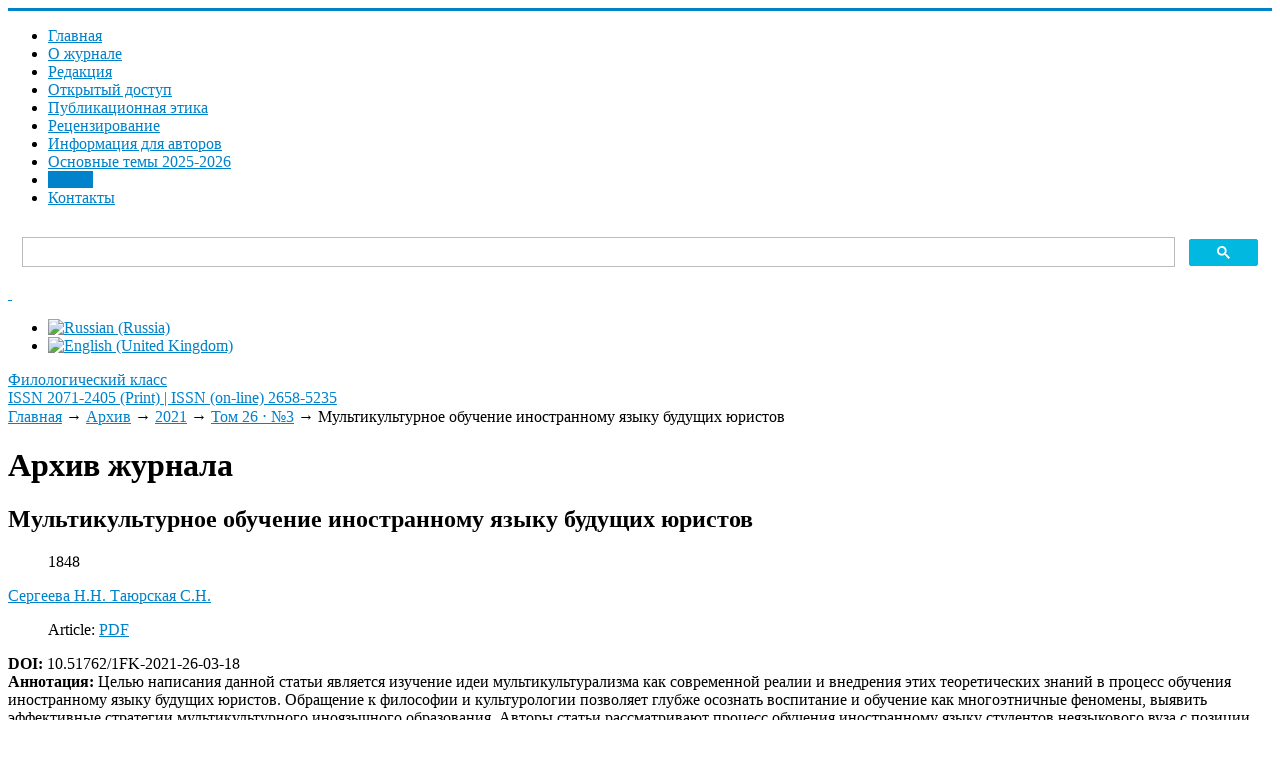

--- FILE ---
content_type: text/html; charset=utf-8
request_url: https://www.filclass.ru/archive/2021/tom-26-3/multikulturnoe-obuchenie-inostrannomu-yazyku-budushchikh-yuristov
body_size: 15862
content:
<!DOCTYPE html>
<html xmlns="https://www.w3.org/1999/xhtml" xml:lang="ru-ru" lang="ru-ru" dir="ltr">
<head>
	<meta name="viewport" content="width=device-width, initial-scale=1.0" />
	<meta charset="utf-8" />
	<base href="https://www.filclass.ru/archive/2021/tom-26-3/multikulturnoe-obuchenie-inostrannomu-yazyku-budushchikh-yuristov" />
	<meta name="description" content="Сайт журнала &quot;Филологический класс&quot;. ВАК, РИНЦ, WoS" />
	<meta name="generator" content="Philological Class" />
	<title>Мультикультурное обучение иностранному языку будущих юристов - Филологический класс</title>
	<link href="http://purl.org/dc/terms/" rel="schema.DCTERMS" />
	<link href="http://purl.org/dc/elements/1.1/" rel="schema.DC" />
	<link href="https://www.filclass.ru/archive/2021/tom-26-3/multikulturnoe-obuchenie-inostrannomu-yazyku-budushchikh-yuristov" rel="alternate" hreflang="ru-RU" />
	<link href="https://www.filclass.ru/en/archive/2021/vol-26-3/multikulturnoe-obuchenie-inostrannomu-yazyku-budushchikh-yuristov" rel="alternate" hreflang="en-GB" />
	<link href="/templates/responsivetemplate/favicon.ico" rel="shortcut icon" type="image/vnd.microsoft.icon" />
	<link href="https://www.filclass.ru/media/com_slogin/comslogin.min.css?v=4" rel="stylesheet" />
	<link href="/media/com_rstbox/css/engagebox.css?1e84a2af86db382fd57636a9c5ab6278" rel="stylesheet" />
	<link href="/plugins/system/jce/css/content.css?badb4208be409b1335b815dde676300e" rel="stylesheet" />
	<link href="/templates/responsivetemplate/css/template.css?20211014085706" rel="stylesheet" />
	<link href="/media/mod_languages/css/template.css?1e84a2af86db382fd57636a9c5ab6278" rel="stylesheet" />
	<style>
#scrollToTop {
	cursor: pointer;
	font-size: 0.9em;
	position: fixed;
	text-align: center;
	z-index: 9999;
	-webkit-transition: background-color 0.2s ease-in-out;
	-moz-transition: background-color 0.2s ease-in-out;
	-ms-transition: background-color 0.2s ease-in-out;
	-o-transition: background-color 0.2s ease-in-out;
	transition: background-color 0.2s ease-in-out;

	background: #20a7d0;
	color: #ffffff;
	border-radius: 0px;
	padding-left: 12px;
	padding-right: 12px;
	padding-top: 4px;
	padding-bottom: 4px;
	right: 20px; bottom: 20px;
}

#scrollToTop:hover {
	background: #0088cc;
	color: #ffffff;
}

#scrollToTop > img {
	display: block;
	margin: 0 auto;
}.eb-1 {
                --animation_duration: 400ms;

            }
        
		.eb-1 .eb-close:hover {
			color: rgba(140, 31, 21, 1) !important;
		}	
	.eb-2 {
                --animation_duration: 400ms;

            }
        
		.eb-2 .eb-close:hover {
			color: rgba(140, 31, 21, 1) !important;
		}	
	div.ias_trigger{text-align: center;margin: 15px 0;} 
		div.ias_trigger a {border: 1px solid #ccc;padding: 5px;border-radius: 5px;background: #f1f1f1;}
        .pagination {display:none !important;}
	</style>
	<script type="application/json" class="joomla-script-options new">{"csrf.token":"76a02a5bb47279d4b60bf874eec2532f","system.paths":{"root":"","base":""}}</script>
	<script src="/media/system/js/mootools-core.js?1e84a2af86db382fd57636a9c5ab6278"></script>
	<script src="/media/system/js/core.js?1e84a2af86db382fd57636a9c5ab6278"></script>
	<script src="/media/system/js/mootools-more.js?1e84a2af86db382fd57636a9c5ab6278"></script>
	<script src="/media/plg_system_sl_scrolltotop/js/scrolltotop_mt.js"></script>
	<script src="/media/jui/js/jquery.min.js?1e84a2af86db382fd57636a9c5ab6278"></script>
	<script src="/media/jui/js/jquery-noconflict.js?1e84a2af86db382fd57636a9c5ab6278"></script>
	<script src="/media/jui/js/jquery-migrate.min.js?1e84a2af86db382fd57636a9c5ab6278"></script>
	<script src="/plugins/content/djsuggester/assets/jquery.djsuggester.js" defer></script>
	<script src="/media/jui/js/bootstrap.min.js?1e84a2af86db382fd57636a9c5ab6278"></script>
	<script src="/media/system/js/caption.js?1e84a2af86db382fd57636a9c5ab6278"></script>
	<script src="https://www.filclass.ru/media/com_slogin/slogin.min.js?v=4"></script>
	<script src="/media/com_rstbox/js/vendor/velocity.js?1e84a2af86db382fd57636a9c5ab6278"></script>
	<script src="/media/com_rstbox/js/vendor/velocity.ui.js?1e84a2af86db382fd57636a9c5ab6278"></script>
	<script src="/media/com_rstbox/js/animations.js?1e84a2af86db382fd57636a9c5ab6278"></script>
	<script src="/media/com_rstbox/js/engagebox.js?1e84a2af86db382fd57636a9c5ab6278"></script>
	<script src="/templates/responsivetemplate/js/template.js"></script>
	<script src="/media/ajax_scroll/assets/jquery-ias.js"></script>
	<script>
document.addEvent('domready', function() {
	new Skyline_ScrollToTop({
		'image':		'/images/top.png',
		'text':			'',
		'title':		'',
		'className':	'scrollToTop',
		'duration':		500,
		'transition':	Fx.Transitions.linear
	});
});
			(function(){
				var cb = function() {
					var add = function(css, id) {
						if(document.getElementById(id)) return;
	
						var l = document.createElement('link'); l.rel = 'stylesheet'; l.id = id; l.href = css;
						var h = document.getElementsByTagName('head')[0]; h.appendChild(l);
					}
				add('/plugins/content/djsuggester/assets/animations.css', 'djsuggester_animations_css');
				add('/media/djextensions/css/animate.min.css', 'animate_min_css');
				add('/media/djextensions/css/animate.ext.css', 'animate_ext_css');
				};
				var raf = requestAnimationFrame || mozRequestAnimationFrame || webkitRequestAnimationFrame || msRequestAnimationFrame;
				if (raf) raf(cb);
				else window.addEventListener('load', cb);
			})();jQuery(function($){ initTooltips(); $("body").on("subform-row-add", initTooltips); function initTooltips (event, container) { container = container || document;$(container).find(".hasTooltip").tooltip({"html": true,"container": "body"});} });jQuery(window).on('load',  function() {
				new JCaption('img.caption');
			});
	</script>
	<link href="https://www.filclass.ru/archive/2021/tom-26-3/multikulturnoe-obuchenie-inostrannomu-yazyku-budushchikh-yuristov" rel="alternate" hreflang="x-default" />
	<script type="text/javascript">
                    jQuery.ias({
                     container :  ".blog",
                     item: ".articleblock",
                     pagination: ".pagination",
                     next: ".pagination-next a",
                     triggerPageThreshold: "9999",
					 trigger: "Загрузить еще",
                     loader: "<img src=\"/media/ajax_scroll/assets/loader.gif\"/>",
                     noneleft: "<i class=\"Jext_more\">Конец списка</i>",
                     history: true,
                     onRenderComplete: function () {}
              });
        </script>

	<meta name="DC.creator" content="Сергеева Н.Н.  " xml:lang="ru" />
<meta name="DC.creator" content="Таюрская С.Н. " xml:lang="ru" />
<meta name="DC.creator" content=" N. N. Sergeeva S. N. Tayurskaya" xml:lang="en" />
<meta name="DCTERMS.dateAccepted" content="2021-10-31T08:28:27+00:00" scheme="DCTERMS.W3CDTF" />
<meta name="DCTERMS.available" content="2021-10-31T08:28:27+00:00" scheme="DCTERMS.W3CDTF" />
<meta name="DCTERMS.issued" content="2021" scheme="DCTERMS.W3CDTF" />
<meta name="DCTERMS.bibliographicCitation" content="Сергеева, Н. Н. Мультикультурное обучение иностранному языку будущих юристов / Н. Н. Сергеева, С. Н. Таюрская // Филологический класс. – 2021. – Том 26 ⋅ №3. – С.  211-221. DOI 10.51762/1FK-2021-26-03-18." xml:lang="ru" />
<meta name="DC.identifier" content="ISSN 2071-2405 (Print)" />
<meta name="DC.identifier" content="ISSN (on-line) 2658-5235" />
<meta name="DC.identifier" content="https://www.filclass.ru/archive/2021/tom-26-3/multikulturnoe-obuchenie-inostrannomu-yazyku-budushchikh-yuristov" scheme="DCTERMS.URI" />
<meta name="DCTERMS.abstract" content="The article aims to study multiculturalism as a modern reality and implement this theoretical knowledge into the process of foreign language teaching of future lawyers. Appeal to philosophy and culturology makes it possible to see the deeper truth about upbringing and teaching as multi-ethnic phenomena, identify
effective strategies of multicultural foreign language teaching. The authors of the article consider the process of foreign language teaching of non-linguistic higher school students from the aspect of developing their professional competences in close contact with foreign peers in international groupwork providing the acknowledgement of pluralism and equivalence of customs and beliefs represented in the academic community of different countries. The notions of multicultural and intercultural education are separated as the first deals with the ideas
of humanism and diversity of people on our planet and the second – with interethnic relations. Both ideas are combined in this research to strengthen the course of English language teaching to students – future lawyers with practices of real interaction with representatives of law departments of foreign universities. The combination of the dialogue approach (communication with partners on cultural differences in legal sphere), the competence-based approach (getting skilled in finding out information on solving legal issues taking into account ethnic and national aspects of a certain country), and the socio-psychological approach (developing socio-oriented and value-oriented predispositions, communicative and empathic skills) proves to be effective to implement the elaborated procedure of professional interaction between students in international groups. The methodological procedure suggested by the authors contains culturally enriched topics within legal sphere, the work on each is based on three main components: material study, whole group communication and focused project-oriented
communication in pairs or mini-groups. The results show that students – future international lawyers start understanding that some seemingly dead end situations may be regarded from different positive perspectives due to international interaction and taking into account interethnic characteristics of the problem.
The contribution of each author in this research is the following: N. Sergeeva – 30%, S. Tayurskaya – 70%.
" xml:lang="en" />
<meta name="DCTERMS.abstract" content="Целью написания данной статьи является изучение идеи мультикультурализма как современной реалии и внедрения этих теоретических знаний в процесс обучения иностранному языку будущих юристов. Обращение к философии и культурологии позволяет глубже осознать воспитание и обучение как многоэтничные феномены, выявить эффективные стратегии мультикультурного иноязычного образования. Авторы статьи рассматривают процесс обучения иностранному языку студентов неязыкового вуза с позиции развития профессиональных компетенций в тесном контакте с зарубежными студентами в международных группах, обеспечивая понимание существования плюрализма и равноценности традиций и убеждений, имеющих место в университетских сообществах разных стран. Разводятся понятия мультикультурного и межкультурного образования: первое имеет отношение к идеям гуманизма и многообразия среди людей на планете, второе – к межэтническим отношениям. Обе идеи соединились в данном исследовании для усиления курса обучения английскому языку будущих юристов посредством внедрения практик взаимодействия с представителями юридических факультетов зарубежных университетов. Комбинация диалогического (коммуникация с партнерами по вопросам культурных различий в юридической сфере), компетентностного (развитие умений получения информации для решения юридических вопросов, учитывая этнические и национальные аспекты определенной страны) и социально-психологического (развитие социально-ориентированных и ценностно-ориентированных предрасположенностей, коммуникативных и эмпатических способностей) подходов доказала свою эффективность при внедрении разработанной процедуры профессионального взаимодействия между студентами в международных группах. Технология обучения, предложенная авторами, включает темы из сферы юриспруденции, обогащенные культурной информацией, работа над каждой из которых основана на трех компонентах: изучение материала, групповая коммуникация и сфокусированная на совместном проекте коммуникация в парах или мини-группах. Результаты показывают, что студенты – будущие международные юристы стали понимать, что к кажущимся нерешаемыми ситуациям можно найти конструктивный подход посредством международного взаимодействия и учитывая межэтнические характеристики проблемы. Доля участия в данном исследовании: Н. Н. Сергеевой – 30%; С. Н. Таюрской – 70%. " xml:lang="ru" />
<meta name="DC.format" content="application/pdf" xml:lang="en" />
<meta name="DC.language" content="ru" xml:lang="ru" scheme="DCTERMS.RFC1766" />
<meta name="DC.publisher" content="Уральский государственный педагогический университет" xml:lang="ru" />
<meta name="DCTERMS.isPartOf" content="Филологический класс. 2021. Том 26 ⋅ №3" xml:lang="ru" />
<meta name="DC.subject" content="Multiculturalism" xml:lang="en" />
<meta name="DC.subject" content="multicultural education" xml:lang="en" />
<meta name="DC.subject" content="intercultural education" xml:lang="en" />
<meta name="DC.subject" content="foreign language teaching (FLT) methodology" xml:lang="en" />
<meta name="DC.subject" content="principles of multicultural foreign language teaching" xml:lang="en" />
<meta name="DC.subject" content="cultural diversity." xml:lang="en" />
<meta name="DC.subject" content="Мультикультурализм" xml:lang="ru" />
<meta name="DC.subject" content="мультикультурное образование" xml:lang="ru" />
<meta name="DC.subject" content="межкультурное образование" xml:lang="ru" />
<meta name="DC.subject" content="методика обучения иностранным языкам" xml:lang="ru" />
<meta name="DC.subject" content="принципы мультикультурного иноязычного образования" xml:lang="ru" />
<meta name="DC.subject" content="культурное разнообразие." xml:lang="ru" />
<meta name="DC.title" content="Мультикультурное обучение иностранному языку будущих юристов" xml:lang="ru" />
<meta name="DCTERMS.alternative" content="Multicultural Foreign Language Teaching of Future Lawyers" xml:lang="en" />
<meta name="DC.type" content="Article" xml:lang="en" />
<meta name="DC.type" content="info:eu-repo/semantics/article" xml:lang="en" />
<meta name="DC.type" content="info:eu-repo/semantics/publishedVersion" xml:lang="en" />
<meta name="DC.identifier" content="10.51762/1FK-2021-26-03-18" />
<meta name="citation_keywords" content="Multiculturalism; multicultural education; intercultural education; foreign language teaching (FLT) methodology; principles of multicultural foreign language teaching; cultural diversity.
; Мультикультурализм; мультикультурное образование; межкультурное образование; методика обучения иностранным языкам; принципы мультикультурного иноязычного образования; культурное разнообразие. ; Article; info:eu-repo/semantics/article; info:eu-repo/semantics/publishedVersion" />
<meta name="citation_title" content="Мультикультурное обучение иностранному языку будущих юристов" />
<meta name="citation_publisher" content="Уральский государственный педагогический университет" />
<meta name="citation_journal_title" content="Филологический класс. 2021. Том 26 ⋅ №3" />
<meta name="citation_author" content="Сергеева Н.Н.  " />
<meta name="citation_author" content="Таюрская С.Н. " />
<meta name="citation_author" content=" N. N. Sergeeva S. N. Tayurskaya" />
<meta name="citation_date" content="2021" />
<meta name="citation_abstract_html_url" content="https://www.filclass.ru/archive/2021/tom-26-3/multikulturnoe-obuchenie-inostrannomu-yazyku-budushchikh-yuristov" />
<meta name="citation_issue" content="1" />
<meta name="citation_firstpage" content="211" />
<meta name="citation_issn" content="2071-2405 (Print)" />
<meta name="citation_doi" content="10.51762/1FK-2021-26-03-18" />
<meta name="citation_language" content="ru" />
<meta name="citation_pdf_url" content="https://www.filclass.ru/images/JOURNAL/2021-3-2.0/3-2021_-211-221.pdf" />
<meta name="citation_volume" content="211" />
<meta name="citation_lastpage" content="221" />

					<style type="text/css">
		body.site
		{
			border-top: 3px solid #0083ca;
			background-color: #ffffff		}
		a
		{
			color: #0083ca;
		}
		.nav-list > .active > a, .nav-list > .active > a:hover, .dropdown-menu li > a:hover, .dropdown-menu .active > a, .dropdown-menu .active > a:hover, .nav-pills > .active > a, .nav-pills > .active > a:hover,
		.btn-primary
		{
			background: #0083ca;
		}
	</style>
		<!--[if lt IE 9]>
		<script src="/media/jui/js/html5.js"></script>
	<![endif]-->
</head>

<body class="site com_content view-article no-layout no-task itemid-119">

		<!-- Body -->
	<div class="body">
	
		<div class="container">
			<!-- Header -->
			<header class="header" role="banner">
				<div class="header-inner clearfix">
					<div class="logotop"><a class="brand" href="/" title="ISSN 2071-2405 (Print) | ISSN (on-line) 2658-5235">		
					<span class="site-logo"></span>
					</a></div>
					
							<nav class="navigation" role="navigation">
					<div class="navbar pull-left">
						<a class="btn btn-navbar collapsed" data-toggle="collapse" data-target=".nav-collapse">
							<span class="icon-bar"></span>
							<span class="icon-bar"></span>
							<span class="icon-bar"></span>
						</a>
					</div>
					<div class="nav-collapse">
						<ul class="nav menu nav-pills mod-list">
<li class="item-202 default"><a href="/" >Главная</a></li><li class="item-230"><a href="/about" >О журнале</a></li><li class="item-126"><a href="/edit" >Редакция</a></li><li class="item-278"><a href="/otkrytyj-dostup" >Открытый доступ</a></li><li class="item-127"><a href="/authors-guide" >Публикационная этика</a></li><li class="item-231"><a href="/aims-and-scope" >Рецензирование</a></li><li class="item-224"><a href="/kak-otpravit-statyu" >Информация для авторов</a></li><li class="item-257"><a href="/indeksatsiya" >Основные темы 2025-2026</a></li><li class="item-119 current active"><a href="/archive" >Архив</a></li><li class="item-255"><a href="/kontakty" >Контакты</a></li></ul>

					</div>
				</nav>
								
					<div class="header-search pull-right">					
						

<div class="custom topserch"  >
	<script async src="https://cse.google.com/cse.js?cx=6e1d56a182ba73f5b"></script>
<div class="gcse-search"></div></div>

						
		<div class="moduletable accessibilitytop">
		
			

<div class="custom accessibilitytop"  >
	<a class="accessibilityicon" href="/?template=accessibility" rel="nofollow"><i class="icon-eye-open">&nbsp;</i></a>
<!--a href="/feedback"><i class="icon-mail">&nbsp;</i></a--></div>

		</div>
	
		<div class="moduletable righttopmod">
		
			<div class="mod-languages righttopmod">

	<ul class="lang-inline" dir="ltr">
									<li class="lang-active">
			<a href="https://www.filclass.ru/archive/2021/tom-26-3/multikulturnoe-obuchenie-inostrannomu-yazyku-budushchikh-yuristov">
												<img src="/media/mod_languages/images/ru_ru.gif" alt="Russian (Russia)" title="Russian (Russia)" />										</a>
			</li>
								<li>
			<a href="/en/archive/2021/vol-26-3/multikulturnoe-obuchenie-inostrannomu-yazyku-budushchikh-yuristov">
												<img src="/media/mod_languages/images/en_gb.gif" alt="English (United Kingdom)" title="English (United Kingdom)" />										</a>
			</li>
				</ul>

</div>

		</div>
	
					</div>			
				</div>
			</header>
		</div>
		
		<div class="bcgrtt">
		<div class="namesite">
		<a href="/" title="ISSN 2071-2405 (Print) | ISSN (on-line) 2658-5235">
						<span class="site-logo"></span><span class="site-title" title="Филологический класс">Филологический класс</span>													<div class="site-description">ISSN 2071-2405 (Print) | ISSN (on-line) 2658-5235</div>								</a>				
		</div>
		</div>
		
		<div class="container centercont">		
				
			<div class="clr"></div>
			<div class="rs_slider">
				
				<div class="clr"></div>
			</div>
			

			<noindex></noindex>
			<div class="row-fluid">
								<main id="content" role="main" class="span9">
					<!-- Begin Content -->
							<div class="moduletable">
						

<nav><div class="breadcrumbs">

<a href="/" class="pathway">Главная</a> → <a href="/archive" class="pathway">Архив</a> → <a href="/archive/2021" class="pathway">2021</a> → <a href="/archive/2021/tom-26-3" class="pathway">Том 26 ⋅ №3</a> → <span>Мультикультурное обучение иностранному языку будущих юристов</span>
</div></nav>		</div>
	
					
<div id="system-message-container">
	
</div>

					<div class="item-page" itemscope itemtype="https://schema.org/Article">
	<meta itemprop="inLanguage" content="ru-RU" />
		<div class="page-header">
		<h1> Архив журнала </h1>
	</div>
	
		
			<div class="page-header">
					<h2 itemprop="headline">
				Мультикультурное обучение иностранному языку будущих юристов			</h2>
									</div>
					
		
						<dl class="article-info muted">

		
			<dt class="article-info-term">
							</dt>

			
			
			
			
			
		
					
			
										<dd class="hits">
					<span class="icon-eye-open" aria-hidden="true"></span>
					<meta itemprop="interactionCount" content="UserPageVisits:1848" />
					1848			</dd>						</dl>
	
			
															<span class="tag-1570 tag-list0" itemprop="author"><a href="/authors/sergeeva-n-n" class="label label-info">Сергеева Н.Н.  </a></span>
																<span class="tag-1571 tag-list1" itemprop="author"><a href="/authors/tayurskaya-s-n" class="label label-info">Таюрская С.Н. </a></span>
						
		
									<dl class="fields-container">
	<dd class="field-entry pdf-stati pdf-article">	<span class="field-label pdf-label">Article: </span>
<span class="field-value "><a href="/images/JOURNAL/2021-3-2.0/3-2021_-211-221.pdf"class="modal wfpopup noicon pdficon">PDF</a></span>
</dd></dl>	<div itemprop="articleBody" class="articleBody">
		 <div class="dj-suggester component content"  data-offset="400" data-delay="15" data-hideintop="0" data-show-once="0" data-anim-in="rotateInDownRight" data-anim-out="fadeOutDown" data-anim-speed="normal" style="display:none;"><div class="dj-suggester-head">Вам может быть интересно:</div><h4 class="dj-suggester-title"><a href="/archive/2018/3-53/uprazhneniya-realizuyushchie-ideograficheskij-podkhod-k-izucheniyu-rodnogo-yazyka">Упражнения, реализующие идеографический подход к изучению родного языка</a></h4><div class="dj-suggester-content"></div></div>	</div>

	<div class="doi"><strong>DOI:</strong> 10.51762/1FK-2021-26-03-18</div>	
	<div class="annkey annotru"><strong>Аннотация:</strong> Целью написания данной статьи является изучение идеи мультикультурализма как современной реалии и внедрения этих теоретических знаний в процесс обучения иностранному языку будущих юристов. Обращение к философии и культурологии позволяет глубже осознать воспитание и обучение как многоэтничные феномены, выявить эффективные стратегии мультикультурного иноязычного образования. Авторы статьи рассматривают процесс обучения иностранному языку студентов неязыкового вуза с позиции развития профессиональных компетенций в тесном контакте с зарубежными студентами в международных группах, обеспечивая понимание существования плюрализма и равноценности традиций и убеждений, имеющих место в университетских сообществах разных стран. Разводятся понятия мультикультурного и межкультурного образования: первое имеет отношение к идеям гуманизма и многообразия среди людей на планете, второе – к межэтническим отношениям. Обе идеи соединились в данном исследовании для усиления курса обучения английскому языку будущих юристов посредством внедрения практик взаимодействия с представителями юридических факультетов зарубежных университетов. Комбинация диалогического (коммуникация с партнерами по вопросам культурных различий в юридической сфере), компетентностного (развитие умений получения информации для решения юридических вопросов, учитывая этнические и национальные аспекты определенной страны) и социально-психологического (развитие социально-ориентированных и ценностно-ориентированных предрасположенностей, коммуникативных и эмпатических способностей) подходов доказала свою эффективность при внедрении разработанной процедуры профессионального взаимодействия между студентами в международных группах. Технология обучения, предложенная авторами, включает темы из сферы юриспруденции, обогащенные культурной информацией, работа над каждой из которых основана на трех компонентах: изучение материала, групповая коммуникация и сфокусированная на совместном проекте коммуникация в парах или мини-группах. Результаты показывают, что студенты – будущие международные юристы стали понимать, что к кажущимся нерешаемыми ситуациям можно найти конструктивный подход посредством международного взаимодействия и учитывая межэтнические характеристики проблемы. Доля участия в данном исследовании: Н. Н. Сергеевой – 30%; С. Н. Таюрской – 70%. </div><div class="annkey keyru"><strong>Ключевые слова:</strong> Мультикультурализм; мультикультурное образование; межкультурное образование; методика обучения иностранным языкам; принципы мультикультурного иноязычного образования; культурное разнообразие. </div>
		
	<h3 class="forcitateh">Для цитирования:</h3><div class="forcitate">Сергеева, Н. Н. Мультикультурное обучение иностранному языку будущих юристов / Н. Н. Сергеева, С. Н. Таюрская  // Филологический класс. – 2021. – Том 26 ⋅ №3. – С.  211-221. DOI 10.51762/1FK-2021-26-03-18.</div><h3 class="forcitateh">For citation</h3><div class="forcitate">Sergeeva, N. N., Tayurskaya, S. N. (2021). Multicultural Foreign Language Teaching of Future Lawyers. In <i>Philological Class</i>. 2021. Том 26 ⋅ №3. P. 211-221. DOI 10.51762/1FK-2021-26-03-18.</div><div class="annkey annotru"><p><strong>Об авторе (авторах) :</strong></p> <p><em>Сергеева Н. Н. </em></p>
<p>Уральский государственный педагогический университет (Екатеринбург, Россия)</p>
<p>ORCID ID: <a href="https://orcid.org/0000-0002-4606-4101">https://orcid.org/0000-0002-4606-4101</a></p>
<p><em>Таюрская С. Н. </em></p>
<p>Уральский государственный юридический университет (Екатеринбург, Россия)</p>
<p>ORCID ID: <a href="https://orcid.org/0000-0002-9883-6118">https://orcid.org/0000-0002-9883-6118</a></p></div><div class="annkey annotru"><p><strong>Сроки публикации:</strong></p> Дата поступления: 24.09.2021; дата публикации: 29.10.2021.</div><div class="annkey annotru"><p><strong>Список литературы:</strong></p> <p>Балицкая, И. В. Развитие идей мультикультурного и гражданского образования / И. В. Балицкая // Образование и межнациональные отношения. Education and Interethnic Relations – IEIR. Ч. 2 / под ред. Э. Р. Хакимова. – Ижевск : Удмуртский университет, 2012. – С. 48–52.</p>
<p>Бессарабова, И. С. Мультикультурное образование в США: подходы к определению / И. С. Бессарабова. – Текст : электронный // Сибирский педагогический журнал. – 2008. – URL: https://cyberleninka.ru/ article/n/multikulturnoe-obrazovanie-v-ssha-podhody-k-opredeleniyu (дата обращения: 29.06.2018).</p>
<p>Борисов, А. А. «Политика признания» Чарльза Тэйлора и мультикультурализм. Избранные психологические труды / А. А. Борисов. – Текст : электронный // Толерантность и полисубъектная социальность. – 2001. – URL: http://hdl.handle.net.10995/49950 (дата обращения: 20.08.2021).</p>
<p>Волкова, Т. П. Теория мультикультурализма как синтез философских концепций либерализма и коммунитаризма : автореф. дис. … канд. филос. наук / Волкова Т. П. – Мурманск, 2008. – 28 с.</p>
<p>Галинская, И. Л. Трудный путь от мультикультурализма к интернационализму / И. Л. Галинская. – Текст : электронный // Вестник культурологии. – 2012. – URL: https://cyberleninka.ru/article/n/e-a-paintrudnyy-put-ot-multikulturalizma-k-interkulturalizmu (дата обращения: 15.03.2020).</p>
<p>Глобалистика. Международный междисциплинарный энциклопедический словарь / отв. ред. И. И. Мазур, А. Н. Чумаков. – Москва ; Санкт-Петербург ; Нью-Йорк : Изд. центр «Елима» ; Издательский дом «Питер», 2006. – 1160 с.</p>
<p>Джуринский, А. Н. Концепции и реалии мультикультурного воспитания: сравнительное исследование: монографическое исследование: Педагогика / А. Н. Джуринский. – М. : Academia, 2008. – 304 с.</p>
<p>Жукова, Т. А. Мультикультурализм и образование: проблемы и перспективы / Т. А. Жукова, M. Schrenk. – Текст : электронный // Молодой ученый. – 2016. – № 5.6. – URL: https://moluch.ru/ archive/109/26987/ (дата обращения: 28.08.2021).</p>
<p>Коменский, Я. А. Избранные педагогические сочинения. Т. 2 / Я. А. Коменский ; под редакцией А. И. Пискунова [и др.]. – М. : Педагогика, 1982. – 576 с.</p>
<p>Миллер, Л. С. Развитие гуманистического мировоззрения студентов в процессе поликультурного образования : автореф. дис. … канд. пед. наук / Миллер Л. С. – Владикавказ, 2008. – 24 с.</p>
<p>Простакишина, Н. П. Мультикультурализм и социокультурные проблемы интеграции / Н. П. Простакишина. – Текст : электронный // Молодой ученый. – 2014. – № 1 (60). – С. 306–308. – URL: https://moluch.ru/archive/60/8831/ (дата обращения: 15.07.2021).</p>
<p>Рыбаков, А. В. Мультикультурализм как социальная теория и политическая практика / А. В. Рыбаков, Д. А. Квон. – Текст : электронный // Власть. Политологические науки. – 2016. – URL: https://cyberleninka.ru/article/n/multikulturalizm-kak-sotsialnaya-teoriya-i-politicheskaya-praktika (дата обращения: 27.08.2021).</p>
<p>Сахарова, В. В. Мультикультурализм и проблемы интеграции иммигрантов / В. В. Сахаров. – Текст : электронный // Вестник СПбГУ. Политология. Международные отношения. – 2010. – URL: https://cyberleninka.ru/article/n/multiculturalizm-i-problemy-integratsii-immigrantov (дата обращения: 27.07.2021).</p>
<p>Cтаркова, Д. А. Способы преодоления трудностей межкультурной коммуникации в рамках занятий по Глобальному пониманию / Д. А. Старкова, Е. А. Рогова // Новое слово в методике : материалы десятой международной научно-практической конференции-форума. Екатеринбург, 14–15 мая 2020 года / Уральский государственный педагогический университет. – Екатеринбург : [б. и.], 2020. – С. 109–116.</p>
<p>Стенищева, А. А., Влияние мультикультурализма на образование / А. А. Стенищева // Вестник Марийского государственного университета. – 2020. – Т. 14, № 3. – С. 312–319.</p>
<p>Супрунова, Л. Л. Поликультурное образование / Л. Л. Супрунова, Ю. С. Свиридченко. – М. : Academia, 2013. – 236 с.</p>
<p>Сыродеева, А. А. Поликультурное образование / А. А. Сыродеева. – Москва : МИРОС, 2001. – 200 с.</p>
<p>Шайхов, М. А. Педагогические условия оптимизации мультикультурного пространства в условиях Дагестана : автореф. дис. … канд. пед. наук / Шайхов М. А. – Махачкала, 2012. – 22 с.</p>
<p>Banks, J. A. Approaches to multicultural curriculum reform / J. A. Banks, C. A. M. Banks // Multicultural education: Issues and Perspectives. – Boston : Allyn &amp; Bacon, 2001. – P. 225–246.</p>
<p>Banks, J. A. Multicultural Education: Development, Dimensions, and Challenges / J. A. Banks // Phi Delta Kappan. – 1993. – Vol. 75, No. 1.</p>
<p>Harris, A. Young People and Everyday Multiculturalism / A. Harris. – 2013. – DOI: 10.4324/9780203082980.</p>
<p>International Encyclopedia of Education / Editors in Chief: R. Tierney et al. – 3rd Edition. – Elsevier Science, 2009. – 8400 p. – URL: https://elsevier.com/books/international-encyclopedia-education-tiernry/9780-08-044894-7 (дата обращения: 14.07.2021). – Text : electronic.</p>
<p>Kymlicka, W. Multiculturalism: Success, Failure, and the Future / W. Kymlicka. – Text : electronic // Project: Transatlantic Council on Migration. – Washington, D.C. : Migration Policy Institute, 2012. – URL: https://researchgate.net/publication/268290572_Multiculturalism_Success_Failure_and_the_Future (дата обращения: 07.09.2021).</p></div>	
	
	<ul class="pager pagenav">
	<li class="previous">
		<a class="hasTooltip" title="Как подготовить сегодня будущего учителя французского языка как иностранного? (На примере инновационного вводного курса по лингводидактике)" aria-label="Предыдущий: Как подготовить сегодня будущего учителя французского языка как иностранного? (На примере инновационного вводного курса по лингводидактике)" href="/archive/2021/tom-26-3/kak-podgotovit-segodnya-budushchego-uchitelya-frantsuzskogo-yazyka-kak-inostrannogo-na-primere-innovatsionnogo-vvodnogo-kursa-po-lingvodidaktike" rel="prev">
			<span class="icon-chevron-left" aria-hidden="true"></span> <span aria-hidden="true">Назад</span>		</a>
	</li>
	<li class="next">
		<a class="hasTooltip" title="Модели смешанного обучения в подготовке студентов языкового вуза " aria-label="Следующий: Модели смешанного обучения в подготовке студентов языкового вуза " href="/archive/2021/tom-26-3/modeli-smeshannogo-obucheniya-v-podgotovke-studentov-yazykovogo-vuza" rel="next">
			<span aria-hidden="true">Вперед</span> <span class="icon-chevron-right" aria-hidden="true"></span>		</a>
	</li>
</ul>
					</div>
					
					
					<!-- End Content -->
				</main>
									<div id="aside" class="span3 rightcol">
						
						<div class="well ">

<div class="custom"  >
	<p><span id="login">Войти</span> <a href="/registratsiya-na-sajte" class="buttregtop">Регистрация</a></p></div>
</div><div class="well  rightmod"><div class="page-header"><strong>Последний номер</strong></div>

<div class="custom rightmod"  style="background-image: url(/images/3-2025/3-2025-_page-0001.jpg)" >
	<p><a href="/images/4-2025/--4-2025_copy_copy.pdf"><img src="/images/4-2025/4-2025__page-0001.jpg" alt="3 2025 page 0001" width="1016" height="1477" /></a></p></div>
</div><div class="well  rightmod"><div class="page-header"><strong>Архив журнала</strong></div><ul class="categories-module rightmod mod-list">
	<li> 		<h4>
		<a href="/archive/2025">
		2025					</a>
		</h4>

					</li>
	<li> 		<h4>
		<a href="/archive/2024">
		2024					</a>
		</h4>

					</li>
	<li> 		<h4>
		<a href="/archive/2023">
		2023					</a>
		</h4>

					</li>
	<li> 		<h4>
		<a href="/archive/2022">
		2022					</a>
		</h4>

					</li>
	<li> 		<h4>
		<a href="/archive/2021">
		2021					</a>
		</h4>

					</li>
	<li> 		<h4>
		<a href="/archive/2020">
		2020					</a>
		</h4>

					</li>
	<li> 		<h4>
		<a href="/archive/2019">
		2019					</a>
		</h4>

					</li>
	<li> 		<h4>
		<a href="/archive/2018">
		2018					</a>
		</h4>

					</li>
	<li> 		<h4>
		<a href="/archive/2017">
		2017					</a>
		</h4>

					</li>
	<li> 		<h4>
		<a href="/archive/2016">
		2016					</a>
		</h4>

					</li>
	<li> 		<h4>
		<a href="/archive/2015">
		2015					</a>
		</h4>

					</li>
	<li> 		<h4>
		<a href="/archive/2014">
		2014					</a>
		</h4>

					</li>
	<li> 		<h4>
		<a href="/archive/2013">
		2013					</a>
		</h4>

					</li>
	<li> 		<h4>
		<a href="/archive/2012">
		2012					</a>
		</h4>

					</li>
	<li> 		<h4>
		<a href="/archive/2011">
		2011					</a>
		</h4>

					</li>
	<li> 		<h4>
		<a href="/archive/2010">
		2010					</a>
		</h4>

					</li>
	<li> 		<h4>
		<a href="/archive/2009">
		2009					</a>
		</h4>

					</li>
	<li> 		<h4>
		<a href="/archive/2008">
		2008					</a>
		</h4>

					</li>
	<li> 		<h4>
		<a href="/archive/2007">
		2007					</a>
		</h4>

					</li>
	<li> 		<h4>
		<a href="/archive/2006">
		2006					</a>
		</h4>

					</li>
	<li> 		<h4>
		<a href="/archive/2005">
		2005					</a>
		</h4>

					</li>
	<li> 		<h4>
		<a href="/archive/2004">
		2004					</a>
		</h4>

					</li>
	<li> 		<h4>
		<a href="/archive/2003">
		2003					</a>
		</h4>

					</li>
</ul>
</div><div class="well  rightmod"><div class="page-header"><strong>Популярные статьи</strong></div><ul class="mostread rightmod mod-list">
	<li itemscope itemtype="https://schema.org/Article">
		<a href="/archive/2013/31/znachenie-slova-shkola-v-tolkovom-slovare-russkogo-yazyka-i-v-russkom-yazykovom-soznanii" itemprop="url">
			<span itemprop="name">
				Значение слова «школа» в толковом словаре русского языка и в русском языковом сознании 			</span>
		</a>
	</li>
	<li itemscope itemtype="https://schema.org/Article">
		<a href="/archive/2011/25/k-ege-shag-za-shagom-rabochaya-tetrad-po-russkomu-yazyku-chast-1" itemprop="url">
			<span itemprop="name">
				К ЕГЭ шаг за шагом: рабочая тетрадь по русскому языку. Часть 1			</span>
		</a>
	</li>
	<li itemscope itemtype="https://schema.org/Article">
		<a href="/archive/2016/43/o-printsipakh-formirovaniya-tvorcheskogo-zadaniya-dlya-olimpiady-shkolnikov-po-literature" itemprop="url">
			<span itemprop="name">
				О принципах формирования «творческого задания» для олимпиады школьников по литературе			</span>
		</a>
	</li>
	<li itemscope itemtype="https://schema.org/Article">
		<a href="/archive/2018/51/pobedivshee-smert-slovo-tvorcheskaya-pereklichka-a-akhmatovoj-i-i-brodskogo" itemprop="url">
			<span itemprop="name">
				«Победившее смерть слово»: творческая перекличка А. Ахматовой и И. Бродского			</span>
		</a>
	</li>
	<li itemscope itemtype="https://schema.org/Article">
		<a href="/archive/2011/25/novoe-nauchnoe-napravlenie-v-lingvistike-rubezha-vekov-lingvistika-kreativa-koll-mon-otv-red-t-a-gridina-ekaterinburg-2011" itemprop="url">
			<span itemprop="name">
				Голоса революционной эпохи (Подшивалова Е.А. Лекции по русской литературе 1920-х – 1930-х гг. Часть 1. – Ижевск, 2010)			</span>
		</a>
	</li>
</ul>
</div><div class="well rightmod"><div class="page-header"><strong>Журнал в базах данных</strong></div>

<div class="customrightmod"  >
	<p><a href="http://mjl.clarivate.com/cgi-bin/jrnlst/jlresults.cgi?PC=MASTER&amp;Word=*Philological%20Class" target="_blank" rel="noopener">Web of Science&nbsp;(ESCI)</a></p>
<p><a href="https://www.scopus.com/sourceid/21101119578">SCOPUS</a></p>
<p><a href="https://elibrary.ru/title_about.asp?id=32349" target="_blank" rel="noopener">eLIBRARY</a></p>
<p><a href="https://scholar.google.ru/scholar?hl=ru&amp;as_sdt=0%2C5&amp;q=филологический+класс&amp;oq=Филологический+" target="_blank" rel="noopener">Академия Google</a></p>
<p><a href="https://dbh.nsd.uib.no/publiseringskanaler/erihplus/periodical/info?id=486932" target="_blank" rel="noopener">ERIH PLUS</a></p>
<p><a href="https://doaj.org/toc/2658-5235" target="_blank" rel="noopener">DOAJ</a></p>
<p><a href="https://search.crossref.org/?q=2658-5235+&amp;from_ui=yes&amp;container-title=Philological+Class">Crossref&nbsp;</a></p>
<p>&nbsp;</p></div>
</div>
						
					</div>
							</div>
		</div>
	</div>
	<!-- Footer -->
	<footer  role="contentinfo">
		<div class="container">
			
					
					<div class="content-bott"></div>
			
			
            	</div>
            	
            	<div class="footer">
            		<div class="footermenu">		    	
			
		<div class="moduletable">
		
			

<div class="custom"  >
	<p><a href="https://uspu.ru/">ФГБОУ ВО «Уральский государственный педагогический университет»</a></p>
<p>620017, г. Екатеринбург, пр. Космонавтов, 26, кафедра литературы и методики ее преподавания (к. 276)</p>
<p>+7 (343) 235-76-66;&nbsp;<a href="mailto:olga-skripova@mail.ru">olga-skripova@mail.ru</a></p>
<p>Свидетельство о регистрации ПИ № ФС 77-76120 от 24.06.2019</p>
<p class="copyright"><a href="/administrator?jndex" target="_blank" rel="nofollow" class="under">©</a> Все права защищены. Журнал «Филологический класс» - <a href="/sitemap">Карта сайта</a> (вебсайт)</p>
<p>Статьи в журнале размещаются на условиях открытой лицензии <a href="https://creativecommons.org/licenses/by/4.0/" target="_blank" rel="noopener">Creative Commons Attribution 4.0 License.</a><br /><a href="https://creativecommons.org/licenses/by/4.0/" target="_blank" rel="noopener"><img src="/images/CreativeComm80x15.png" alt="Creative Commons Attribution 4.0 License" /></a>&nbsp;<a href="https://portal.issn.org/resource/issn/2658-5235" target="_blank" rel="noopener"><img src="/images/oa-logo.png" alt="oa logo" width="31" height="31" /></a></p>
<p><br /><a href="https://griban.ru" target="_blank" rel="noopener" class="griban">Разработка сайта - Griban</a></p></div>

		</div>
	

			</div>
		</div>
			
			<p class="pull-right">
				<a href="#top" id="back-top">
									</a>
			</p>
		</div>
	</footer>
	<noindex>

<div class="custom"  >
	<!-- Yandex.Metrika counter --> <script type="text/javascript" > (function(m,e,t,r,i,k,a){m[i]=m[i]||function(){(m[i].a=m[i].a||[]).push(arguments)}; m[i].l=1*new Date();k=e.createElement(t),a=e.getElementsByTagName(t)[0],k.async=1,k.src=r,a.parentNode.insertBefore(k,a)}) (window, document, "script", "https://mc.yandex.ru/metrika/tag.js", "ym"); ym(53158684, "init", { clickmap:true, trackLinks:true, accurateTrackBounce:true, webvisor:true, trackHash:true }); </script> <noscript><div><img src="https://mc.yandex.ru/watch/53158684" style="position:absolute; left:-9999px;" alt="" /></div></noscript> <!-- /Yandex.Metrika counter --></div>
</noindex>

<div data-id="1" 
	class="eb-inst eb-hide eb-1 eb-center eb-module "
	data-options='{"trigger":"onClick","trigger_selector":"#login","delay":0,"scroll_depth":"percentage","scroll_depth_value":80,"firing_frequency":1,"reverse_scroll_close":true,"threshold":0,"close_out_viewport":false,"exit_timer":1000,"idle_time":10000,"animation_open":"rstbox.slideDownIn","animation_close":"rstbox.slideUpOut","animation_duration":400,"prevent_default":true,"backdrop":true,"backdrop_color":"rgba(0, 0, 0, 0.8)","backdrop_click":true,"disable_page_scroll":false,"test_mode":false,"debug":false,"ga_tracking":false,"ga_tracking_id":0,"ga_tracking_event_category":"EngageBox","ga_tracking_event_label":"Box #1 - \u0410\u0432\u0442\u043e\u0440\u0438\u0437\u0430\u0446\u0438\u044f \/ \u0432\u0445\u043e\u0434","auto_focus":false}'
	data-type='popup'
	style="z-index:9999999;"	>

	
	<div class="eb-dialog eb-shd1 eb-acb eb-acc" style="max-width:560px;height:560px;background-color:rgba(255, 255, 255, 1);color:rgba(51, 51, 51, 1);border:solid 6px rgba(84, 172, 210, 1);border-radius:0px;padding:20px;" role="dialog" tabindex="-1">
		
		
<button type="button" data-ebox-cmd="close" class="eb-close" aria-label="Close" style="color:rgba(224, 45, 29, 1);font-size:30px">
			<span aria-hidden="true">&times;</span>
	</button>	
		<div class="eb-container">
							<div class="eb-header">
					Авторизация / вход				</div>
						<div class="eb-content">
				<noindex>
<div class="jlslogin">

    <div class="pretext">
        <p>Регистрация на сайте позволяет ЛЕГКО отправлять статью и вести переписку с редакцией!
<br /><b><a href="/registratsiya-na-sajte" style="text-decoration:underline;">Преимущества регистрации</a></b></p>
    </div>
    
<div id="slogin-buttons" class="slogin-buttons slogin-compact">
                        <a  rel="nofollow"  title="ВКонтакте" href="/component/slogin/provider/vkontakte/auth"><span class="vkontakteslogin">&nbsp;</span></a>
                    <a  rel="nofollow"  title="Одноклассники" href="/component/slogin/provider/odnoklassniki/auth"><span class="odnoklassnikislogin">&nbsp;</span></a>
                    <a  rel="nofollow"  title="Яндекс" href="/component/slogin/provider/yandex/auth"><span class="yandexslogin">&nbsp;</span></a>
                    <a  rel="nofollow"  title="Майл@ру" href="/component/slogin/provider/mail/auth"><span class="mailslogin">&nbsp;</span></a>
            </div>

<div class="slogin-clear"></div>

    
    <form action="/archive" method="post" id="login-form" >
        <fieldset class="userdata">
            <p id="form-login-username">
                <label for="modlgn-username">Логин</label>
                <input id="modlgn-username" type="text" name="username" class="inputbox"  size="18" />
            </p>
            <p id="form-login-password">
                <label for="modlgn-passwd">Пароль</label>
                <input id="modlgn-passwd" type="password" name="password" class="inputbox" size="18"  />
            </p>
                        <p id="form-login-remember">
				 <label for="modlgn-remember">
				  	<input id="modlgn-remember" type="checkbox" name="remember" class="inputbox" value="yes"/>
				  	Запомнить меня				 </label>
			</p>
			<div class="slogin-clear"></div>
                        <input type="submit" name="Submit" class="button" value="Войти" />
            <input type="hidden" name="option" value="com_users" />
            <input type="hidden" name="task" value="user.login" />
            <input type="hidden" name="return" value="aHR0cHM6Ly93d3cuZmlsY2xhc3MucnUvYXJjaGl2ZS8yMDIxL3RvbS0yNi0zL211bHRpa3VsdHVybm9lLW9idWNoZW5pZS1pbm9zdHJhbm5vbXUteWF6eWt1LWJ1ZHVzaGNoaWtoLXl1cmlzdG92" />
            <input type="hidden" name="76a02a5bb47279d4b60bf874eec2532f" value="1" />        </fieldset>
        <ul class="ul-jlslogin">
            <li>
                <a  rel="nofollow" href="/component/users/reset?Itemid=202">
                    Забыли пароль?</a>
            </li>
            <li>
                <a  rel="nofollow" href="/component/users/remind?Itemid=202">
                    Забыли логин?</a>
            </li>
                    </ul>
            </form>
    </div>
</noindex>			</div>
		</div>
			</div>	
</div>
<div data-id="2" 
	class="eb-inst eb-hide eb-2 eb-center eb-module "
	data-options='{"trigger":"onClick","trigger_selector":"#login-en","delay":0,"scroll_depth":"percentage","scroll_depth_value":80,"firing_frequency":1,"reverse_scroll_close":true,"threshold":0,"close_out_viewport":false,"exit_timer":1000,"idle_time":10000,"animation_open":"rstbox.slideDownIn","animation_close":"rstbox.slideUpOut","animation_duration":400,"prevent_default":true,"backdrop":true,"backdrop_color":"rgba(0, 0, 0, 0.8)","backdrop_click":true,"disable_page_scroll":false,"test_mode":false,"debug":false,"ga_tracking":false,"ga_tracking_id":0,"ga_tracking_event_category":"EngageBox","ga_tracking_event_label":"Box #2 - Log in","auto_focus":false}'
	data-type='popup'
	style="z-index:9999999;"	>

	
	<div class="eb-dialog eb-shd1 eb-acb eb-acc" style="max-width:560px;height:500px;background-color:rgba(255, 255, 255, 1);color:rgba(51, 51, 51, 1);border:solid 6px rgba(84, 172, 210, 1);border-radius:0px;padding:20px;" role="dialog" tabindex="-1">
		
		
<button type="button" data-ebox-cmd="close" class="eb-close" aria-label="Close" style="color:rgba(199, 83, 74, 1);font-size:30px">
			<span aria-hidden="true">&times;</span>
	</button>	
		<div class="eb-container">
							<div class="eb-header">
					Log in				</div>
						<div class="eb-content">
				<noindex>
<div class="jlslogin">

<div id="slogin-buttons" class="slogin-buttons slogin-compact">
                        <a  rel="nofollow"  title="ВКонтакте" href="/component/slogin/provider/vkontakte/auth"><span class="vkontakteslogin">&nbsp;</span></a>
                    <a  rel="nofollow"  title="Одноклассники" href="/component/slogin/provider/odnoklassniki/auth"><span class="odnoklassnikislogin">&nbsp;</span></a>
                    <a  rel="nofollow"  title="Яндекс" href="/component/slogin/provider/yandex/auth"><span class="yandexslogin">&nbsp;</span></a>
                    <a  rel="nofollow"  title="Майл@ру" href="/component/slogin/provider/mail/auth"><span class="mailslogin">&nbsp;</span></a>
            </div>

<div class="slogin-clear"></div>

    
    <form action="/archive" method="post" id="login-form" >
        <fieldset class="userdata">
            <p id="form-login-username">
                <label for="modlgn-username">Логин</label>
                <input id="modlgn-username" type="text" name="username" class="inputbox"  size="18" />
            </p>
            <p id="form-login-password">
                <label for="modlgn-passwd">Пароль</label>
                <input id="modlgn-passwd" type="password" name="password" class="inputbox" size="18"  />
            </p>
                        <p id="form-login-remember">
				 <label for="modlgn-remember">
				  	<input id="modlgn-remember" type="checkbox" name="remember" class="inputbox" value="yes"/>
				  	Запомнить меня				 </label>
			</p>
			<div class="slogin-clear"></div>
                        <input type="submit" name="Submit" class="button" value="Войти" />
            <input type="hidden" name="option" value="com_users" />
            <input type="hidden" name="task" value="user.login" />
            <input type="hidden" name="return" value="aHR0cHM6Ly93d3cuZmlsY2xhc3MucnUvYXJjaGl2ZS8yMDIxL3RvbS0yNi0zL211bHRpa3VsdHVybm9lLW9idWNoZW5pZS1pbm9zdHJhbm5vbXUteWF6eWt1LWJ1ZHVzaGNoaWtoLXl1cmlzdG92" />
            <input type="hidden" name="76a02a5bb47279d4b60bf874eec2532f" value="1" />        </fieldset>
        <ul class="ul-jlslogin">
            <li>
                <a  rel="nofollow" href="/component/users/reset?Itemid=202">
                    Забыли пароль?</a>
            </li>
            <li>
                <a  rel="nofollow" href="/component/users/remind?Itemid=202">
                    Забыли логин?</a>
            </li>
                    </ul>
            </form>
    </div>
</noindex>			</div>
		</div>
			</div>	
</div></body>
</html>